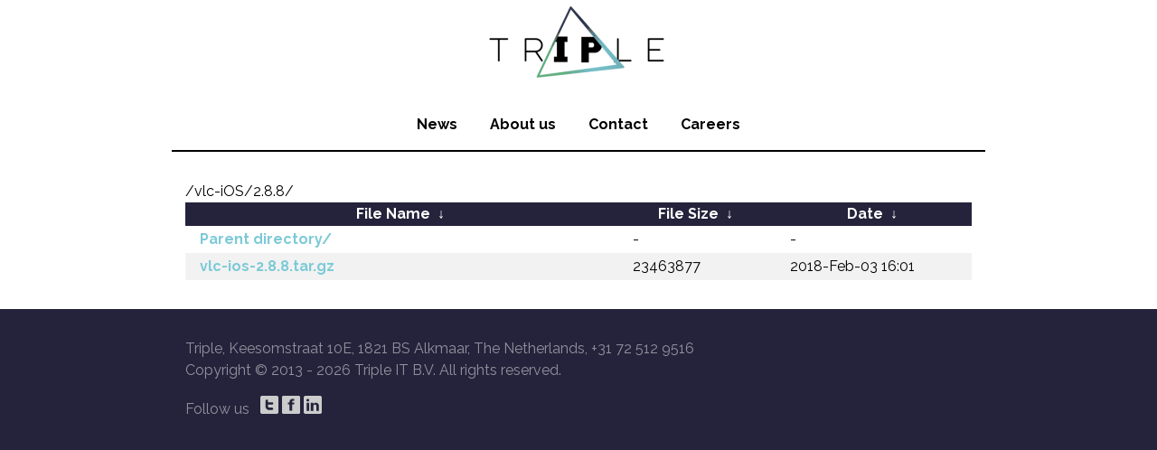

--- FILE ---
content_type: text/html
request_url: https://videolan.mirror.wearetriple.com/vlc-iOS/2.8.8/?C=M&O=A
body_size: 3049
content:
<!DOCTYPE html>
<html lang="en">

<head>
    <meta charset="utf-8">
    <title>Triple - Mirrors</title>
    <meta name="description" content="Triple - Mirrors">
    <meta name="author" content="Triple">
    <meta name="viewport" content="width=device-width, initial-scale=1, maximum-scale=1">

    <link rel="stylesheet" href="https://mirror.wearetriple.com/css/newstyle.css">
    <link rel="shortcut icon" href="favicon.ico">
</head>

<body>
    <div class="container">
        <header>
            <hgroup>
                <a href="https://mirror.wearetriple.com/">
                    <h1 id="logo">Triple - Together we Inspire</h1>
                </a>
            </hgroup>
            <nav>
                <ul id="nav-top">
                    <li><a href="https://www.wearetriple.com/news">News</a></li>
                    <li><a href="https://www.wearetriple.com/about">About us</a></li>
                    <li><a href="https://www.wearetriple.com/contact">Contact</a></li>
                    <li><a href="https://jobs.wearetriple.com">Careers</a></li>
                </ul>
            </nav>
        </header>
        <div id="content">
/vlc-iOS/2.8.8/</h1>
<table id="list"><thead><tr><th style="width:55%"><a href="?C=N&amp;O=A">File Name</a>&nbsp;<a href="?C=N&amp;O=D">&nbsp;&darr;&nbsp;</a></th><th style="width:20%"><a href="?C=S&amp;O=A">File Size</a>&nbsp;<a href="?C=S&amp;O=D">&nbsp;&darr;&nbsp;</a></th><th style="width:25%"><a href="?C=M&amp;O=A">Date</a>&nbsp;<a href="?C=M&amp;O=D">&nbsp;&darr;&nbsp;</a></th></tr></thead>
<tbody><tr><td class="link"><a href="../?C=M&amp;O=A">Parent directory/</a></td><td class="size">-</td><td class="date">-</td></tr>
<tr><td class="link"><a href="vlc-ios-2.8.8.tar.gz" title="vlc-ios-2.8.8.tar.gz">vlc-ios-2.8.8.tar.gz</a></td><td class="size">           23463877</td><td class="date">2018-Feb-03 16:01</td></tr>
</tbody></table>        </div>
        <footer>
            <div id="foot">
                <p>Triple, Keesomstraat 10E, 1821 BS Alkmaar, The Netherlands, +31 72 512 9516<br />Copyright © 2013 - <script type="text/javascript">document.write(new Date().getFullYear());</script> Triple IT B.V. All rights reserved.</p>
            </div>
            <div id="social-follow">
                <span>Follow us</span>
                <ul>
                    <li>
                        <a href="https://twitter.com/TripleUniverse" title="Visit our Twitter page" class="social-ico" id="ico-tw" target="_blank"></a>
                    </li>
                    <li>
                        <a href="https://www.facebook.com/TripleUniverse/" title="Visit our Facebook page" class="social-ico" id="ico-fb" target="_blank"></a>
                    </li>
                    <li>
                        <a href="https://www.linkedin.com/company/triple-it" title="Visit us on LinkedIn" class="social-ico" id="ico-li" target="_blank"></a>
                    </li>
                </ul>
            </div>
        </footer>
    </div>
</body>
</html>
